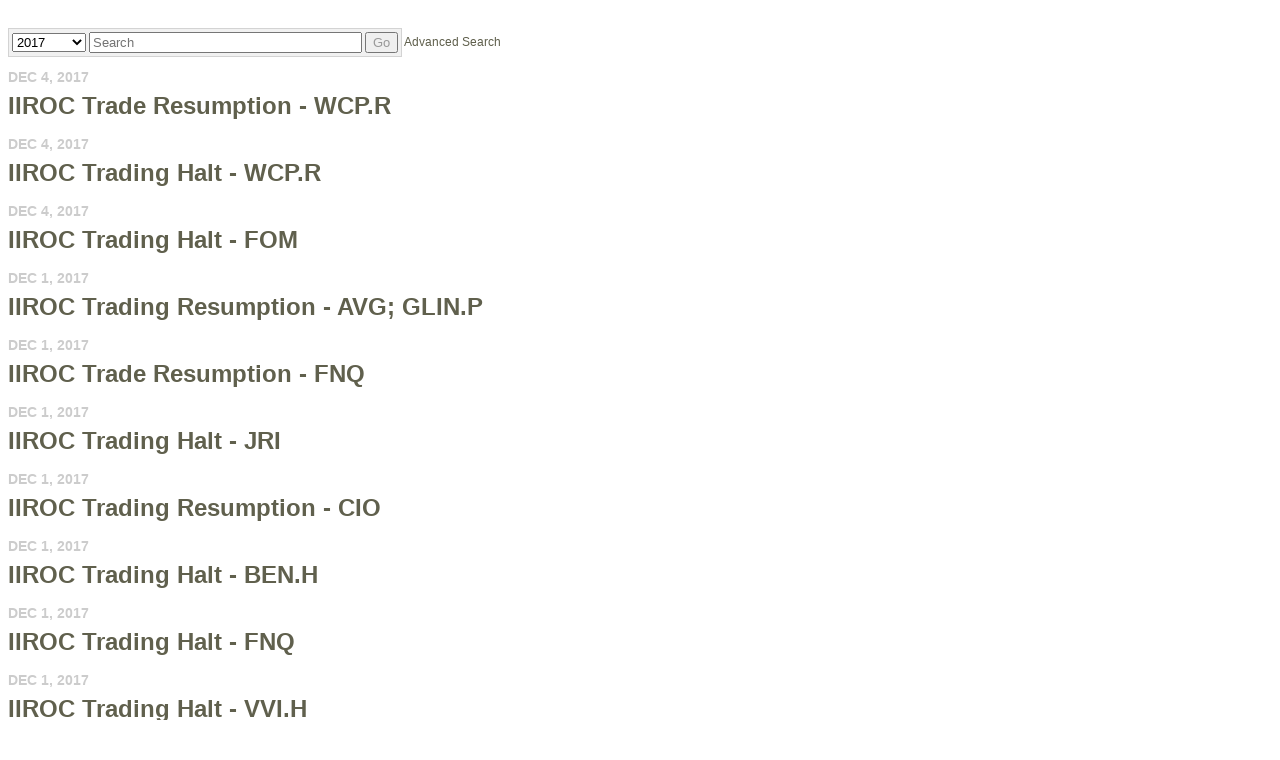

--- FILE ---
content_type: text/html; charset=UTF-8
request_url: https://iiroc.mediaroom.com/index.php?o=275&s=2429&year=2017
body_size: 7491
content:
<!DOCTYPE HTML PUBLIC "-//W3C//DTD HTML 4.01 Transitional//EN"
"http://www.w3.org/TR/html4/loose.dtd">

<html>
<head>
<!-- begin spin_special_output(head_start) -->
<style type="text/css" wd_script_id="featureboxes_style" nonce="ZWRkMjkyMGRjNmVjYmYwZDI3MmY2MjdiY2JmZTBiNmFiODRmZmMxZQ==">
		.wd_featurebox_icon {
			display: inline;
		}
		.wd_featurebox_icon img {
			vertical-align: middle;
		}
		div.wd_featurebox_group div.wd_tabs_wrapper {
			border: none;
			border-bottom: 1px solid #E1E1E1;
			padding: 0 0 5px 0;
		}
		div.wd_featurebox_group div.wd_featurebox {
			border: none;
			padding: 8px 0 0 0;
		}
		div.wd_featurebox_group li.wd_tab {
			float: none;
			color: #666666;
		}
		div.wd_featurebox_group li.wd_tab-active {
			border: none;
			background-color: transparent;
			color: #000000;
			font-weight: bold;
		}
		div.wd_featurebox_group li.wd_tab-inactive {
			cursor: auto;
		}
	</style>
<script type="text/javascript" src="js/jquery.js" wd_script_id="jquery.js" nonce="ZWRkMjkyMGRjNmVjYmYwZDI3MmY2MjdiY2JmZTBiNmFiODRmZmMxZQ=="></script>
<style type="text/css" wd_script_id="item_search_form_style" nonce="ZWRkMjkyMGRjNmVjYmYwZDI3MmY2MjdiY2JmZTBiNmFiODRmZmMxZQ==">
		.wd_item_search_form_container .wd_search_form_basic {
			display: inline-block;
		}
		.wd_search_basic_fields {
			display: inline-block;
			background-color: #f1f1f1;
			border: 1px solid #d3d3d3;
			padding: 3px;
			vertical-align: middle;
		}
		.wd_search_basic_fields > * {
			vertical-align: middle;
		}
		.wd_item_search_form_container .wd_input_datepicker {
			margin-right: 2px;
		}
		.wd_search_button {
			color: #999999;
		}
		.wd_search_button.wd_highlight {
			color: #000000;
		}
		.wd_search_advanced_link,
		.wd_search_titles_only,
		.wd_checkbox {
			white-space: nowrap;
		}
		</style>
<script type="text/javascript" src="js/jquery-webdriver.js" wd_script_id="jquery-webdriver.js" nonce="ZWRkMjkyMGRjNmVjYmYwZDI3MmY2MjdiY2JmZTBiNmFiODRmZmMxZQ=="></script>
<script type="text/javascript" src="js/webdriver.js" wd_script_id="webdriver.js" nonce="ZWRkMjkyMGRjNmVjYmYwZDI3MmY2MjdiY2JmZTBiNmFiODRmZmMxZQ=="></script>
<script type="text/javascript" wd_script_id="item_search_form_script" nonce="ZWRkMjkyMGRjNmVjYmYwZDI3MmY2MjdiY2JmZTBiNmFiODRmZmMxZQ==">
			function wd_item_search_form_toggle(link, advanced) {
				var $ = webDriver.jQuery;
				var $container = $(link).closest(".wd_item_search_form_container");
				var $basic_form = $container.find(".wd_search_form_basic");
				var $advanced_form = $container.find(".wd_search_form_advanced");

				var $basic_inputs = $basic_form.find(":input");
				$basic_inputs.each(function() {
					var $advanced_input = $advanced_form.find(this.tagName+'[name="'+this.name+'"]');
					if ($advanced_input.length > 0) {
						if (advanced)
							$advanced_input.val($(this).val());
						else
							$(this).val($advanced_input.val());
					}
				});

				$basic_form.toggle(!advanced);
				$advanced_form.toggle(advanced);
			}

			function wd_item_search_form_highlight(form) {
				var $btn = $(form).find('input[type="submit"],button[type="submit"]');
				$btn.addClass("wd_highlight");
			}

			function wd_item_search_form_submit(form, in_submit) {
				var $form = $(form);

				var have_url = false;
				$form.find("select").each(function() {
					var $select = $(this);
					
					if (!$select.val())
						$select.prop("disabled", "disabled");

					var url = $select.find("option:selected").attr("wd_url");
					if (url && !have_url) {
						$form.attr("action", url);
						$select.prop("disabled", "disabled");
						$form.find('input[name="s"]').prop("disabled", "disabled");
						have_url = true;
					}
				});

				$form.find("input").each(function() {
					var $input = $(this);
					
					if (!$input.val())
						$input.prop("disabled", "disabled");
				});

				if (!in_submit)
					$form.submit();
			}
		</script>
<link href="css/wd_wcag.css" type="text/css" rel="stylesheet" wd_script_id="wd_wcag.css">
<script type="text/javascript" src="js/wd_wai_calendar_button.js" wd_script_id="wd_wai_calendar_button.js" nonce="ZWRkMjkyMGRjNmVjYmYwZDI3MmY2MjdiY2JmZTBiNmFiODRmZmMxZQ=="></script>
<script type="text/javascript" src="js/wd_wai_datepicker.js" wd_script_id="wd_wai_datepicker.js" nonce="ZWRkMjkyMGRjNmVjYmYwZDI3MmY2MjdiY2JmZTBiNmFiODRmZmMxZQ=="></script>
<script type="text/javascript" src="js/wd_wai_datepicker_day.js" wd_script_id="wd_wai_datepicker_day.js" nonce="ZWRkMjkyMGRjNmVjYmYwZDI3MmY2MjdiY2JmZTBiNmFiODRmZmMxZQ=="></script>
<link href="css/wd_wai_datepicker.css" type="text/css" rel="stylesheet" wd_script_id="wd_wai_datepicker.css">
<script type="text/javascript" wd_script_id="form_wai_dp__scriptnf_start" nonce="ZWRkMjkyMGRjNmVjYmYwZDI3MmY2MjdiY2JmZTBiNmFiODRmZmMxZQ==">
							window.addEventListener("load" , function () {
								let dp_input = document.getElementById("wd_wai_dp_input_nf_start");
								let dp_button = document.getElementById("wd_wai_dp_button_nf_start");
								let dp_dialog = document.getElementById("wd_datepicker_dialog_nf_start"  );
								let wd_datePicker = new DatePicker(dp_input, dp_button, dp_dialog, "2007-01-30","2026-01-15"  );
								wd_datePicker.init();
							});   
						</script>
<script type="text/javascript" wd_script_id="form_wai_dp__scriptnf_end" nonce="ZWRkMjkyMGRjNmVjYmYwZDI3MmY2MjdiY2JmZTBiNmFiODRmZmMxZQ==">
							window.addEventListener("load" , function () {
								let dp_input = document.getElementById("wd_wai_dp_input_nf_end");
								let dp_button = document.getElementById("wd_wai_dp_button_nf_end");
								let dp_dialog = document.getElementById("wd_datepicker_dialog_nf_end"  );
								let wd_datePicker = new DatePicker(dp_input, dp_button, dp_dialog, "2007-01-30","2026-01-15"  );
								wd_datePicker.init();
							});   
						</script>
<script type="text/javascript" src="js/wd_form.js" wd_script_id="wd_form.js" nonce="ZWRkMjkyMGRjNmVjYmYwZDI3MmY2MjdiY2JmZTBiNmFiODRmZmMxZQ=="></script>
<link href="css/wd_form.css" type="text/css" rel="stylesheet" wd_script_id="wd_form.css">
<style type="text/css" wd_script_id="template item:newsfeed_releases:system style" nonce="ZWRkMjkyMGRjNmVjYmYwZDI3MmY2MjdiY2JmZTBiNmFiODRmZmMxZQ==">
.wd_item {
	overflow:auto;
}
.wd_item .wd_thumbnail {
	float: left;
	margin: 0 5px 5px 0;
}
.wd_item .wd_date {
	text-transform: uppercase;
	font-weight: bold;
	font-size: 1.167em;
	color: #cccccc;
}
.wd_item .wd_title {
	font-weight: bold;
	font-size: 2em;
}
.wd_item .wd_subtitle {
	font-weight: bold;
}
.wd_item .wd_summary p {
	margin-bottom: 0;
}
.wd_asset_type_link_list {
	display: inline-block;
	margin: 10px 0 0 0;
	padding: 2px;
}
.wd_item_wrapper {
	margin-left: 149px;
}
.wd_item_wrapper:first-child,
.wd_layout-masonry .wd_item_wrapper,
.wd_layout-grid .wd_item_wrapper {
	margin-left: 0;
}
.wd_layout-masonry .wd_item,
.wd_layout-grid .wd_item {
	border: 1px solid #e1e1e1;
	padding: 5px;
}
.wd_layout-masonry .wd_thumbnail,
.wd_layout-grid .wd_thumbnail {
	float: none;
	text-align: center;
	margin: 0 0 5px 0;
}
</style>
<style type="text/css" wd_script_id="template_list_simple_style" nonce="ZWRkMjkyMGRjNmVjYmYwZDI3MmY2MjdiY2JmZTBiNmFiODRmZmMxZQ==">
						ul.wd_layout-simple {
							padding: 0;
							margin: 10px 0;
							list-style: none;
						}
					</style>
<script type="text/javascript" nonce="ZWRkMjkyMGRjNmVjYmYwZDI3MmY2MjdiY2JmZTBiNmFiODRmZmMxZQ==">webDriver.push_jQuery();</script>
<script type="text/javascript" src="js/jquery-ui.js" wd_script_id="jquery-ui.js" nonce="ZWRkMjkyMGRjNmVjYmYwZDI3MmY2MjdiY2JmZTBiNmFiODRmZmMxZQ=="></script>
<script type="text/javascript" src="js/wd_resize.js" wd_script_id="wd_resize.js" nonce="ZWRkMjkyMGRjNmVjYmYwZDI3MmY2MjdiY2JmZTBiNmFiODRmZmMxZQ=="></script>
<link href="css/wd_linkmenu.css" type="text/css" rel="stylesheet" wd_script_id="wd_linkmenu.css">
<script type="text/javascript" wd_script_id="wd_linkmenu_script" nonce="ZWRkMjkyMGRjNmVjYmYwZDI3MmY2MjdiY2JmZTBiNmFiODRmZmMxZQ==">
(function($, undefined) {
	webDriver.resizeLinkMenu = function() {
		$(this).data("wd_linkmenu_element").wd_linkmenu("resize");
		return false;
	};
	
	var wd_linkmenu = function(element, options) {
		this.init(element, options);
	};
	
	wd_linkmenu.prototype = {
		init: function(element, options) {
			var self = this;
			
			this.$element = $(element);
			this._options = {
				"class": "",
				"label": "Menu",
			};
			
			this.options(options);
			
			this.$active = this.$orig_active = this.$element.find(".wd_linkmenu-active");
			var label = this.$active ? this.$active.text() : this._options["label"];
			
			this.$header = $("<div>")
					.addClass("wd_linkmenu-header")
					.attr("tabindex","0")
					.data("wd_linkmenu_element", this.$element)
					.attr("wd_resize", "resizeLinkMenu")
					.on("click.wd_linkmenu", function(event) {
						self.toggle();
						event.preventDefault();
					})
					.insertBefore(this.$element)
			;
			if (this._options["class"])
				this.$header.addClass(this._options["class"]);
			var attr_string = this.$element.attr("wd_linkmenu_header");
			if (attr_string) {
				var attrs = JSON.parse(attr_string);
				for(var name in attrs)
					this.$header.attr(name, attrs[name]);
			}
			this.$label = $("<span>")
					.addClass("wd_linkmenu-label")
					.text(label)
					.appendTo(this.$header);
			this.$icon = $("<span class=\"wd_linkmenu-icon fa fa-chevron-down\" title=\"Open\"><\/span>")
					.appendTo(this.$header);

			this.$items = this.$element.children(".wd_linkmenu-item");
			this.$items
					.addClass("wd_linkmenu-listitem")
					.prop("tabIndex", -1)
			;
			
			// Remove any non-items (e.g. unintended text nodes)
			this.$element.empty();
			this.$element.append(this.$items);

			this.$element.addClass("wd_linkmenu-list");
			
			// TODO: make tabs treat show/hide similar to Load, Resize
			this.$element.closest("div.wd_assets").bind("wd_assets_show", function() {self.resize();});
			this.$element.closest("div.wd_tab_content").bind("wd_tab_show", function() {self.resize();});

			this.$element
					.appendTo($("body"))
					.hide()
			;
			
			this.need_size = true;
			this.resize();

			this.$header.on("keydown.wd_linkmenu", function(event) {self.onkeydown(event,false);});
			this.$header.on("blur.wd_linkmenu", function() {self.onblur();});
			
			this.$element.on("keydown.wd_linkmenu", function(event) {self.onkeydown(event,true);});
			this.$element.on("blur.wd_linkmenu", function() {self.onblur();});
			this.$element.on("mousemove.wd_linkmenu", function(event) {self.onmousemove(event);});
			this.$items.not(".wd_disabled").on("click.wd_linkmenu", function() {self.onitemclick(this);})
		},
		
		options: function(options) {
			if (options) {
				$.extend(this._options, options);
			} else {
				return this._options;
			}
		},
		
		reload: function(options) {
			if (options) {
				this.options(options);
			}
			
			this.reset();
		},

		reset: function() {
		},

		onkeydown: function(event, on_item) {
			var key = event.which || event.keyCode;
			var used = false;
			switch (key) {
				case 13: // Return
				case 32: // Space
					if (!on_item) {
						this.toggle();
						used = true;
					}
					break;
				case 27: // Escape
					this.close();
					used = true;
					break;
				case 9: // Tab
					if (on_item)
						this.$header[0].focus(); // Move focus back to normal flow
					break;
				case 33: // Page Up
				case 36: // Home
					if (!on_item)
						this.open();
					this.first();
					used = true;
					break;
				case 34: // Page Down
				case 35: // End
					if (!on_item)
						this.open();
					this.last();
					used = true;
					break;
				case 38: // Up
				case 37: // Left
					if (!on_item)
						this.open();
					this.prev();
					used = true;
					break;
				case 40: // Down
				case 39: // Right
					if (!on_item)
						this.open();
					this.next();
					used = true;
					break;
			}
			
			if (used) {
				event.stopImmediatePropagation();
				event.preventDefault();
			}
		},

		onmousemove: function(event) {
			var $item = $(event.target);
			if ($item.hasClass("wd_linkmenu-listitem"))
				this.goto($item);
		},
				
		onitemclick: function(item) {
			$item = $(item);
			this.$label.text($item.text());
			this.$orig_active = this.$active = $item;
			this.close();
			this.$header[0].focus();
		},
				
		open: function() {
			var self = this;
			$(document).on("mousedown.wd_linkmenu touchstart.wd_linkmenu", function(event) {
				if ($(event.target).closest(self.$header.add(self.$element)).length == 0)
					self.close();
			});
			
			this.$header.addClass("wd_linkmenu-active");
			this.$element
					.show()
					.position({my:"left top",at:"left bottom",of:this.$header})
			;
			this.goto(this.$active);
		},
				
		close: function() {
			this.$element.hide();
			this.set_active(this.$orig_active);
			this.$header.removeClass("wd_linkmenu-active");
			
			$(document).off(".wd_linkmenu");
		},
				
		onblur: function() {
			if (!this.ignore_blur)
				this.close();
			this.ignore_blur = false;
		},
				
		toggle: function() {
			this.$element.is(":visible") ? this.close() : this.open();
		},
				
		set_active: function($item) {
			if ($item.length > 0) {
				if (this.$active)
					this.$active.removeClass("wd_linkmenu-active");
				this.$active = $item;
				this.$active.addClass("wd_linkmenu-active");
			}
		},
				
		goto: function($item) {
			if ($item.length > 0) {
				this.set_active($item);
				this.ignore_blur = true;
				this.$active[0].focus();
			}
		},
				
		next: function() {
			if (!this.$active)
				this.first();
			else
				this.goto(this.$active.next());
		},

		prev: function() {
			if (!this.$active)
				this.last();
			else
				this.goto(this.$active.prev());
		},
				
		first: function() {
			this.goto(this.$items.first());
		},
		
		last: function() {
			this.goto(this.$items.last());
		},
		
		destroy: function() {
			this.$items
				.removeClass("wd_linkmenu-listitem")
				.off(".wd_linkmenu")
			;
			this.$element
				.off(".wd_linkmenu")
				.removeClass("wd_linkmenu-list")
				.insertBefore(this.$header)
			;
			this.$header.remove();
		},
		
		resize: function() {
			if (this.need_size && this.$label.is(":visible")) {
				var temp_show = !this.$element.is(":visible");
				if (temp_show) {
					this.$element.show();
				}
				
				this.$label.width("auto");
				this.$element.width("auto");
				this.$label.width(this.$element.width());
				this.$element.width(this.$header.width());

				if (temp_show) {
					this.$element.hide();
				}
				this.need_size = false;
			}
		}
	};

	$.fn.wd_linkmenu = function(options) {
		var args = Array.prototype.slice.call(arguments, 1);
		var result = this;
		
		this.each(function() {
			var instance = $(this).data("wd_linkmenu");
			if (typeof options == "string") {
				var res = instance[options].apply(instance, args);
				if (typeof res != "undefined") {
					result = res;
					return false;
				}
			} else {
                if (!instance) {
					instance = new wd_linkmenu(this, options);
					$(this).data("wd_linkmenu", instance);
				}
				
                instance.reload(options);
			}
        });
		
		return result;
    };
})(webDriver.jQuery);
</script>
<script type="text/javascript" wd_script_id="wd_linkmenu_init_script" nonce="ZWRkMjkyMGRjNmVjYmYwZDI3MmY2MjdiY2JmZTBiNmFiODRmZmMxZQ==">
			webDriver.jQuery(function($) {
				$(".wd_linkmenu").each(function() {
					var $menu = $(this);
					$menu.wd_linkmenu();
				});
			});
		</script>
<style type="text/css" wd_script_id="page_menu_style" nonce="ZWRkMjkyMGRjNmVjYmYwZDI3MmY2MjdiY2JmZTBiNmFiODRmZmMxZQ==">
		.wd_page_menu {
			overflow: auto;
		}
		.wd_page_limit {
			float: left;
			margin: 0;
			padding: 8px 0;
		}
		.wd_page_links {
			float: right;
			margin: 0;
			padding: 0;
			list-style-type: none;
		}
		.wd_page_link {
			display: inline-block;
			margin: 0;
			padding: 8px;
			border: 1px solid #cccccc;
			border-left: none;
		}
		.wd_page_active {
			background-color: #eeeeee;
		}
		.wd_page_link:first-child {
			border-left: 1px solid #cccccc;
			border-top-left-radius: 3px;
			border-bottom-left-radius: 3px;
		}
		.wd_page_link:last-child {
			border-top-right-radius: 3px;
			border-bottom-right-radius: 3px;
		}
	</style>
<style type="text/css" wd_script_id="template page:newsfeed_releases:system style" nonce="ZWRkMjkyMGRjNmVjYmYwZDI3MmY2MjdiY2JmZTBiNmFiODRmZmMxZQ==">
.wd_category_header {
	margin: 10px 0;
	overflow: auto;
}
.wd_thumbnail {
	float: left;
	margin: 0 5px 5px 0;
}
.wd_item_list {
	margin: 10px 0;
	overflow: auto;
}
.wd_item {
	padding: 0;
	margin: 0 0 10px 0;
}
</style>
<link href="thirdparty/font-awesome/css/font-awesome.min.css" type="text/css" rel="stylesheet" wd_script_id="font-awesome.min.css">
<script type="text/javascript" nonce="ZWRkMjkyMGRjNmVjYmYwZDI3MmY2MjdiY2JmZTBiNmFiODRmZmMxZQ==">webDriver.pop_jQuery();</script>

<!-- end spin_special_output(head_start) -->

    <title>IIROC</title>
	
 <meta name="keywords" content="" />
 <meta name="description" content="" />
 <meta name="twitter:card" content="summary" />
 <meta property="og:site_name" content="IIROC" />
 <meta property="og:url" content="https://iiroc.mediaroom.com/index.php?s=2429&amp;o=275&amp;year=2017" />
	
    <link rel="stylesheet" type="text/css" href="css/template1.css">
    <link rel="stylesheet" type="text/css" href="css/wdcontent.css">
    <link rel="alternate" href="https://iiroc.mediaroom.com/index.php?s=2429&pagetemplate=rss" type="application/rss+xml" title="IIROC">		  
    
<!-- begin spin_special_output(head_end) -->
<link rel="canonical" href="https://iiroc.mediaroom.com/index.php?s=2429&o=275&year=2017" />
<!-- end spin_special_output(head_end) -->
</head>

<body>
    <table summary="for the main body" class="main" border="0" cellpadding="0" cellspacing="0" align="center">
        <tr>
            <td style="vertical-align: top">
            	<div class="template1-content">
<div id="wd_printable_content" class="fr-view"><div class="breadcrumb">
</div>
<h1 class="page_header"></h1>

<div class="wd_newsfeed_releases">
<script type="text/javascript" wd_script_id="wd_wai_datepicker_translate_script" nonce="ZWRkMjkyMGRjNmVjYmYwZDI3MmY2MjdiY2JmZTBiNmFiODRmZmMxZQ==">

var wd_wai_langData = {  
		"dayLabels": ["Sunday","Monday","Tuesday","Wednesday","Thursday","Friday","Saturday"],
		"dayLabelsShort": ["Sun","Mon","Tue","Wed","Thu","Fri","Sat"],
		"monthLabels": ["January","February","March","April","May","June","July","August","September","October","November","December"],
	};
 
</script>

 <div class="wd_wai_datepicker">
  <div 
       class="wd_wai_datepickerDialog"  id="wd_datepicker_dialog_nf_start"
       role="dialog"
       aria-modal="true"
       aria-labelledby="wd_wai_id_dialog_label_nf_start">
    <div class="wd_wai_header">
      <button class="wd_wai_prevYear" aria-label="previous year">
        <span class="fa fa-angle-double-left fa-lg"></span>
      </button>
      <button class="wd_wai_prevMonth" aria-label="previous month">
        <span class="fa fa-angle-left fa-lg"></span>
      </button>
      <div id="wd_wai_id_dialog_label_nf_start"
          class="wd_wai_monthYear"
          aria-live="polite">
        Month Year
      </div>
      <button class="wd_wai_nextMonth" aria-label="next month">
        <span class="fa fa-angle-right fa-lg"></span>
      </button>
      <button class="wd_wai_nextYear" aria-label="next year">
        <span class="fa fa-angle-double-right fa-lg"></span>
      </button>
    </div>
    <table id="wd_wai_myDatepickerGrid_nf_start"
           class="wd_wai_dates"
           role="grid"
           aria-labelledby="wd_wai_id_dialog_label_nf_start">
      <thead>
        <tr class="wd_wai_week_row">
          <th scope="col" abbr="Sunday">
            Su
          </th>
          <th scope="col" abbr="Monday">
            Mo
          </th>
          <th scope="col" abbr="Tuesday">
            Tu
          </th>
          <th scope="col" abbr="Wednesday">
            We
          </th>
          <th scope="col" abbr="Thursday">
            Th
          </th>
          <th scope="col" abbr="Friday">
            Fr
          </th>
          <th scope="col" abbr="Saturday">
            Sa
          </th>
        </tr>
      </thead>
      <tbody>
        <tr>
          <td class="wd_wai_dateCell">
            <button class="wd_wai_dateButton"
                    tabindex="-1"
                    disabled="">
              25
            </button>
          </td>
          <td class="wd_wai_dateCell">
            <button class="wd_wai_dateButton"
                    tabindex="-1"
                    disabled="">
              26
            </button>
          </td>
          <td class="wd_wai_dateCell">
            <button class="wd_wai_dateButton"
                    tabindex="-1"
                    disabled="">
              27
            </button>
          </td>
          <td class="wd_wai_dateCell">
            <button class="wd_wai_dateButton"
                    tabindex="-1"
                    disabled="">
              28
            </button>
          </td>
          <td class="wd_wai_dateCell">
            <button class="wd_wai_dateButton"
                    tabindex="-1"
                    disabled="">
              29
            </button>
          </td>
          <td class="wd_wai_dateCell">
            <button class="wd_wai_dateButton"
                    tabindex="-1"
                    disabled="">
              30
            </button>
          </td>
          <td class="wd_wai_dateCell">
            <button class="wd_wai_dateButton" tabindex="-1">
              1
            </button>
          </td>
        </tr>
        <tr>
          <td class="wd_wai_dateCell">
            <button class="wd_wai_dateButton" tabindex="-1">
              2
            </button>
          </td>
          <td class="wd_wai_dateCell">
            <button class="wd_wai_dateButton" tabindex="-1">
              3
            </button>
          </td>
          <td class="wd_wai_dateCell">
            <button class="wd_wai_dateButton" tabindex="-1">
              4
            </button>
          </td>
          <td class="wd_wai_dateCell">
            <button class="wd_wai_dateButton" tabindex="-1">
              5
            </button>
          </td>
          <td class="wd_wai_dateCell">
            <button class="wd_wai_dateButton" tabindex="-1">
              6
            </button>
          </td>
          <td class="wd_wai_dateCell">
            <button class="wd_wai_dateButton" tabindex="-1">
              7
            </button>
          </td>
          <td class="wd_wai_dateCell">
            <button class="wd_wai_dateButton" tabindex="-1">
              8
            </button>
          </td>
        </tr>
        <tr>
          <td class="wd_wai_dateCell">
            <button class="wd_wai_dateButton" tabindex="-1">
              9
            </button>
          </td>
          <td class="wd_wai_dateCell">
            <button class="wd_wai_dateButton" tabindex="-1">
              10
            </button>
          </td>
          <td class="wd_wai_dateCell">
            <button class="wd_wai_dateButton" tabindex="-1">
              11
            </button>
          </td>
          <td class="wd_wai_dateCell">
            <button class="wd_wai_dateButton" tabindex="-1">
              12
            </button>
          </td>
          <td class="wd_wai_dateCell">
            <button class="wd_wai_dateButton" tabindex="-1">
              13
            </button>
          </td>
          <td class="wd_wai_dateCell">
            <button class="wd_wai_dateButton" tabindex="0">
              14
            </button>
          </td>
          <td class="wd_wai_dateCell">
            <button class="wd_wai_dateButton" tabindex="-1">
              15
            </button>
          </td>
        </tr>
        <tr>
          <td class="wd_wai_dateCell">
            <button class="wd_wai_dateButton" tabindex="-1">
              16
            </button>
          </td>
          <td class="wd_wai_dateCell">
            <button class="wd_wai_dateButton" tabindex="-1">
              17
            </button>
          </td>
          <td class="wd_wai_dateCell">
            <button class="wd_wai_dateButton" tabindex="-1">
              18
            </button>
          </td>
          <td class="wd_wai_dateCell">
            <button class="wd_wai_dateButton" tabindex="-1">
              19
            </button>
          </td>
          <td class="wd_wai_dateCell">
            <button class="wd_wai_dateButton" tabindex="-1">
              20
            </button>
          </td>
          <td class="wd_wai_dateCell">
            <button class="wd_wai_dateButton" tabindex="-1">
              21
            </button>
          </td>
          <td class="wd_wai_dateCell">
            <button class="wd_wai_dateButton" tabindex="-1">
              22
            </button>
          </td>
        </tr>
        <tr>
          <td class="wd_wai_dateCell">
            <button class="wd_wai_dateButton" tabindex="-1">
              23
            </button>
          </td>
          <td class="wd_wai_dateCell">
            <button class="wd_wai_dateButton" tabindex="-1">
              24
            </button>
          </td>
          <td class="wd_wai_dateCell">
            <button class="wd_wai_dateButton" tabindex="-1">
              25
            </button>
          </td>
          <td class="wd_wai_dateCell">
            <button class="wd_wai_dateButton" tabindex="-1">
              26
            </button>
          </td>
          <td class="wd_wai_dateCell">
            <button class="wd_wai_dateButton" tabindex="-1">
              27
            </button>
          </td>
          <td class="wd_wai_dateCell">
            <button class="wd_wai_dateButton" tabindex="-1">
              28
            </button>
          </td>
          <td class="wd_wai_dateCell">
            <button class="wd_wai_dateButton" tabindex="-1">
              29
            </button>
          </td>
        </tr>
        <tr>
          <td class="wd_wai_dateCell">
            <button class="wd_wai_dateButton" tabindex="-1">
              30
            </button>
          </td>
          <td class="wd_wai_dateCell">
            <button class="wd_wai_dateButton" tabindex="-1">
              31
            </button>
          </td>
          <td class="wd_wai_dateCell">
            <button class="wd_wai_dateButton"
                    tabindex="-1"
                    disabled="">
              1
            </button>
          </td>
          <td class="wd_wai_dateCell">
            <button class="wd_wai_dateButton"
                    tabindex="-1"
                    disabled="">
              2
            </button>
          </td>
          <td class="wd_wai_dateCell">
            <button class="wd_wai_dateButton"
                    tabindex="-1"
                    disabled="">
              3
            </button>
          </td>
          <td class="wd_wai_dateCell">
            <button class="wd_wai_dateButton"
                    tabindex="-1"
                    disabled="">
              4
            </button>
          </td>
          <td class="wd_wai_dateCell">
            <button class="wd_wai_dateButton"
                    tabindex="-1"
                    disabled="">
              5
            </button>
          </td>
        </tr>
      </tbody>
    </table>
    <div class="wd_wai_dialogButtonGroup">
      <button class="wd_wai_dialogButton wd_wai_dp_cancelbuton" value="Cancel">Cancel      </button>
      <button class="wd_wai_dialogButton wd_wai_dp_okbuton" value="Go">Go</button>
    </div>
  </div>

 </div>


 <div class="wd_wai_datepicker">
  <div 
       class="wd_wai_datepickerDialog"  id="wd_datepicker_dialog_nf_end"
       role="dialog"
       aria-modal="true"
       aria-labelledby="wd_wai_id_dialog_label_nf_end">
    <div class="wd_wai_header">
      <button class="wd_wai_prevYear" aria-label="previous year">
        <span class="fa fa-angle-double-left fa-lg"></span>
      </button>
      <button class="wd_wai_prevMonth" aria-label="previous month">
        <span class="fa fa-angle-left fa-lg"></span>
      </button>
      <div id="wd_wai_id_dialog_label_nf_end"
          class="wd_wai_monthYear"
          aria-live="polite">
        Month Year
      </div>
      <button class="wd_wai_nextMonth" aria-label="next month">
        <span class="fa fa-angle-right fa-lg"></span>
      </button>
      <button class="wd_wai_nextYear" aria-label="next year">
        <span class="fa fa-angle-double-right fa-lg"></span>
      </button>
    </div>
    <table id="wd_wai_myDatepickerGrid_nf_end"
           class="wd_wai_dates"
           role="grid"
           aria-labelledby="wd_wai_id_dialog_label_nf_end">
      <thead>
        <tr class="wd_wai_week_row">
          <th scope="col" abbr="Sunday">
            Su
          </th>
          <th scope="col" abbr="Monday">
            Mo
          </th>
          <th scope="col" abbr="Tuesday">
            Tu
          </th>
          <th scope="col" abbr="Wednesday">
            We
          </th>
          <th scope="col" abbr="Thursday">
            Th
          </th>
          <th scope="col" abbr="Friday">
            Fr
          </th>
          <th scope="col" abbr="Saturday">
            Sa
          </th>
        </tr>
      </thead>
      <tbody>
        <tr>
          <td class="wd_wai_dateCell">
            <button class="wd_wai_dateButton"
                    tabindex="-1"
                    disabled="">
              25
            </button>
          </td>
          <td class="wd_wai_dateCell">
            <button class="wd_wai_dateButton"
                    tabindex="-1"
                    disabled="">
              26
            </button>
          </td>
          <td class="wd_wai_dateCell">
            <button class="wd_wai_dateButton"
                    tabindex="-1"
                    disabled="">
              27
            </button>
          </td>
          <td class="wd_wai_dateCell">
            <button class="wd_wai_dateButton"
                    tabindex="-1"
                    disabled="">
              28
            </button>
          </td>
          <td class="wd_wai_dateCell">
            <button class="wd_wai_dateButton"
                    tabindex="-1"
                    disabled="">
              29
            </button>
          </td>
          <td class="wd_wai_dateCell">
            <button class="wd_wai_dateButton"
                    tabindex="-1"
                    disabled="">
              30
            </button>
          </td>
          <td class="wd_wai_dateCell">
            <button class="wd_wai_dateButton" tabindex="-1">
              1
            </button>
          </td>
        </tr>
        <tr>
          <td class="wd_wai_dateCell">
            <button class="wd_wai_dateButton" tabindex="-1">
              2
            </button>
          </td>
          <td class="wd_wai_dateCell">
            <button class="wd_wai_dateButton" tabindex="-1">
              3
            </button>
          </td>
          <td class="wd_wai_dateCell">
            <button class="wd_wai_dateButton" tabindex="-1">
              4
            </button>
          </td>
          <td class="wd_wai_dateCell">
            <button class="wd_wai_dateButton" tabindex="-1">
              5
            </button>
          </td>
          <td class="wd_wai_dateCell">
            <button class="wd_wai_dateButton" tabindex="-1">
              6
            </button>
          </td>
          <td class="wd_wai_dateCell">
            <button class="wd_wai_dateButton" tabindex="-1">
              7
            </button>
          </td>
          <td class="wd_wai_dateCell">
            <button class="wd_wai_dateButton" tabindex="-1">
              8
            </button>
          </td>
        </tr>
        <tr>
          <td class="wd_wai_dateCell">
            <button class="wd_wai_dateButton" tabindex="-1">
              9
            </button>
          </td>
          <td class="wd_wai_dateCell">
            <button class="wd_wai_dateButton" tabindex="-1">
              10
            </button>
          </td>
          <td class="wd_wai_dateCell">
            <button class="wd_wai_dateButton" tabindex="-1">
              11
            </button>
          </td>
          <td class="wd_wai_dateCell">
            <button class="wd_wai_dateButton" tabindex="-1">
              12
            </button>
          </td>
          <td class="wd_wai_dateCell">
            <button class="wd_wai_dateButton" tabindex="-1">
              13
            </button>
          </td>
          <td class="wd_wai_dateCell">
            <button class="wd_wai_dateButton" tabindex="0">
              14
            </button>
          </td>
          <td class="wd_wai_dateCell">
            <button class="wd_wai_dateButton" tabindex="-1">
              15
            </button>
          </td>
        </tr>
        <tr>
          <td class="wd_wai_dateCell">
            <button class="wd_wai_dateButton" tabindex="-1">
              16
            </button>
          </td>
          <td class="wd_wai_dateCell">
            <button class="wd_wai_dateButton" tabindex="-1">
              17
            </button>
          </td>
          <td class="wd_wai_dateCell">
            <button class="wd_wai_dateButton" tabindex="-1">
              18
            </button>
          </td>
          <td class="wd_wai_dateCell">
            <button class="wd_wai_dateButton" tabindex="-1">
              19
            </button>
          </td>
          <td class="wd_wai_dateCell">
            <button class="wd_wai_dateButton" tabindex="-1">
              20
            </button>
          </td>
          <td class="wd_wai_dateCell">
            <button class="wd_wai_dateButton" tabindex="-1">
              21
            </button>
          </td>
          <td class="wd_wai_dateCell">
            <button class="wd_wai_dateButton" tabindex="-1">
              22
            </button>
          </td>
        </tr>
        <tr>
          <td class="wd_wai_dateCell">
            <button class="wd_wai_dateButton" tabindex="-1">
              23
            </button>
          </td>
          <td class="wd_wai_dateCell">
            <button class="wd_wai_dateButton" tabindex="-1">
              24
            </button>
          </td>
          <td class="wd_wai_dateCell">
            <button class="wd_wai_dateButton" tabindex="-1">
              25
            </button>
          </td>
          <td class="wd_wai_dateCell">
            <button class="wd_wai_dateButton" tabindex="-1">
              26
            </button>
          </td>
          <td class="wd_wai_dateCell">
            <button class="wd_wai_dateButton" tabindex="-1">
              27
            </button>
          </td>
          <td class="wd_wai_dateCell">
            <button class="wd_wai_dateButton" tabindex="-1">
              28
            </button>
          </td>
          <td class="wd_wai_dateCell">
            <button class="wd_wai_dateButton" tabindex="-1">
              29
            </button>
          </td>
        </tr>
        <tr>
          <td class="wd_wai_dateCell">
            <button class="wd_wai_dateButton" tabindex="-1">
              30
            </button>
          </td>
          <td class="wd_wai_dateCell">
            <button class="wd_wai_dateButton" tabindex="-1">
              31
            </button>
          </td>
          <td class="wd_wai_dateCell">
            <button class="wd_wai_dateButton"
                    tabindex="-1"
                    disabled="">
              1
            </button>
          </td>
          <td class="wd_wai_dateCell">
            <button class="wd_wai_dateButton"
                    tabindex="-1"
                    disabled="">
              2
            </button>
          </td>
          <td class="wd_wai_dateCell">
            <button class="wd_wai_dateButton"
                    tabindex="-1"
                    disabled="">
              3
            </button>
          </td>
          <td class="wd_wai_dateCell">
            <button class="wd_wai_dateButton"
                    tabindex="-1"
                    disabled="">
              4
            </button>
          </td>
          <td class="wd_wai_dateCell">
            <button class="wd_wai_dateButton"
                    tabindex="-1"
                    disabled="">
              5
            </button>
          </td>
        </tr>
      </tbody>
    </table>
    <div class="wd_wai_dialogButtonGroup">
      <button class="wd_wai_dialogButton wd_wai_dp_cancelbuton" value="Cancel">Cancel      </button>
      <button class="wd_wai_dialogButton wd_wai_dp_okbuton" value="Go">Go</button>
    </div>
  </div>

 </div>


<div class="wd_item_search_form_container"><form name="item_basic_search_2429" method="get" action="https://iiroc.mediaroom.com/index.php?s=2429" onsubmit="wd_item_search_form_submit(this, true);" class="wd_search_form wd_search_form_basic"><input type="hidden" name="s" value="2429" /><div class="wd_search_basic_fields"><label for="item_basic_search_2429_year" class="wd_sr-only">Year</label>
<select name="year" onchange="wd_item_search_form_highlight(this.form);" id="item_basic_search_2429_year">
 <option value="">All Years</option>
 <option value="2026">2026</option>
 <option value="2025">2025</option>
 <option value="2024">2024</option>
 <option value="2023">2023</option>
 <option value="2022">2022</option>
 <option value="2021">2021</option>
 <option value="2020">2020</option>
 <option value="2019">2019</option>
 <option value="2018">2018</option>
 <option value="2017" selected>2017</option>
 <option value="2016">2016</option>
 <option value="2015">2015</option>
 <option value="2014">2014</option>
 <option value="2013">2013</option>
 <option value="2012">2012</option>
 <option value="2011">2011</option>
 <option value="2010">2010</option>
 <option value="2009">2009</option>
 <option value="2008">2008</option>
 <option value="2007">2007</option>
</select>
<label for="item_basic_search_2429_keywords" class="wd_sr-only">Keywords</label><input type="text" name="keywords" value="" size="32" placeholder="Search" wd_original_value="" onkeyup="if (this.value.trim().length &gt; 1 &amp;&amp; this.value != $(this).attr('wd_original_value')) wd_item_search_form_highlight(this.form);" id="item_basic_search_2429_keywords" /> <button type="submit" class="wd_search_button" title="Search">Go</button></div> <a class="wd_search_advanced_link" href="#" onclick="wd_item_search_form_toggle(this, true); return false;">Advanced Search</a></form>
 <form method="get" class="wd_search_form wd_search_form_advanced" style="display:none;" name="item_advanced_search_2429" action="https://iiroc.mediaroom.com/index.php?s=2429" enctype="multipart/form-data" onsubmit="disable_submit(this, true);wd_item_search_form_submit(this, true);">
   <input type="hidden" name="s" value="2429" /><input type="hidden" name="advanced" value="1" />
   <div class="wd_form_field wd_form_field_pos_right">
    <div class="wd_form_field_label">
<label for="item_advanced_search_2429_keywords">Search</label>
    </div>
    <div class="wd_form_field_input">
     <input type="text" name="keywords" value="" size="40" placeholder="Keywords" id="item_advanced_search_2429_keywords" />&nbsp;<span class="wd_search_titles_only"><input type="checkbox" name="titles_only" value="1" id="items_search_2429_titles_only" />&nbsp;<label for="items_search_2429_titles_only">Search Headlines Only</label></span>
    </div>
   </div>
   <div class="wd_form_field wd_form_field_pos_right">
    <div class="wd_form_field_label">
<label for="item_advanced_search_2429_start">From</label>
    </div>
    <div class="wd_form_field_input">
<input type="text" name="start" value="2017-01-01" size="32" placeholder="Date" dp_id="nf_start" dp_num="1" minDate="2007-01-30" maxDate="2026-01-15" id="wd_wai_dp_input_nf_start" /><button type="button" class="icon wd_wai_dp_button" id="wd_wai_dp_button_nf_start"  title="Choose Date"><span class="wd_datepicker-icon fa fa-calendar"></span></button>
    </div>
   </div>
   <div class="wd_form_field wd_form_field_pos_right">
    <div class="wd_form_field_label">
<label for="item_advanced_search_2429_end">To</label>
    </div>
    <div class="wd_form_field_input">
<input type="text" name="end" value="2017-12-31" size="32" placeholder="Date" dp_id="nf_end" dp_num="2" minDate="2007-01-30" maxDate="2026-01-15" id="wd_wai_dp_input_nf_end" /><button type="button" class="icon wd_wai_dp_button" id="wd_wai_dp_button_nf_end"  title="Choose Date"><span class="wd_datepicker-icon fa fa-calendar"></span></button>
    </div>
   </div>
  <div class="wd_form_footer">
   <div class="wd_form_buttons">
<input type="submit" value="Search">&nbsp;<a href="#" onclick="wd_item_search_form_toggle(this, false); return false;">Basic Search</a>
   </div>
  </div>
 </form>
</div>


<ul class="wd_layout-simple wd_item_list"><li class="wd_item">
<div class="wd_item_wrapper">
	<div class="wd_date">Dec 4, 2017</div>
	<div class="wd_title"><a href="https://iiroc.mediaroom.com/2017-12-04-IIROC-Trade-Resumption-WCP-R">IIROC Trade Resumption - WCP.R</a></div>
	
	
	
	
</div>
</li><li class="wd_item">
<div class="wd_item_wrapper">
	<div class="wd_date">Dec 4, 2017</div>
	<div class="wd_title"><a href="https://iiroc.mediaroom.com/2017-12-04-IIROC-Trading-Halt-WCP-R">IIROC Trading Halt - WCP.R</a></div>
	
	
	
	
</div>
</li><li class="wd_item">
<div class="wd_item_wrapper">
	<div class="wd_date">Dec 4, 2017</div>
	<div class="wd_title"><a href="https://iiroc.mediaroom.com/2017-12-04-IIROC-Trading-Halt-FOM">IIROC Trading Halt - FOM</a></div>
	
	
	
	
</div>
</li><li class="wd_item">
<div class="wd_item_wrapper">
	<div class="wd_date">Dec 1, 2017</div>
	<div class="wd_title"><a href="https://iiroc.mediaroom.com/2017-12-01-IIROC-Trading-Resumption-AVG-GLIN-P">IIROC Trading Resumption - AVG; GLIN.P</a></div>
	
	
	
	
</div>
</li><li class="wd_item">
<div class="wd_item_wrapper">
	<div class="wd_date">Dec 1, 2017</div>
	<div class="wd_title"><a href="https://iiroc.mediaroom.com/2017-12-01-IIROC-Trade-Resumption-FNQ">IIROC Trade Resumption - FNQ</a></div>
	
	
	
	
</div>
</li><li class="wd_item">
<div class="wd_item_wrapper">
	<div class="wd_date">Dec 1, 2017</div>
	<div class="wd_title"><a href="https://iiroc.mediaroom.com/2017-12-01-IIROC-Trading-Halt-JRI">IIROC Trading Halt - JRI</a></div>
	
	
	
	
</div>
</li><li class="wd_item">
<div class="wd_item_wrapper">
	<div class="wd_date">Dec 1, 2017</div>
	<div class="wd_title"><a href="https://iiroc.mediaroom.com/2017-12-01-IIROC-Trading-Resumption-CIO">IIROC Trading Resumption - CIO</a></div>
	
	
	
	
</div>
</li><li class="wd_item">
<div class="wd_item_wrapper">
	<div class="wd_date">Dec 1, 2017</div>
	<div class="wd_title"><a href="https://iiroc.mediaroom.com/2017-12-01-IIROC-Trading-Halt-BEN-H">IIROC Trading Halt - BEN.H</a></div>
	
	
	
	
</div>
</li><li class="wd_item">
<div class="wd_item_wrapper">
	<div class="wd_date">Dec 1, 2017</div>
	<div class="wd_title"><a href="https://iiroc.mediaroom.com/2017-12-01-IIROC-Trading-Halt-FNQ">IIROC Trading Halt - FNQ</a></div>
	
	
	
	
</div>
</li><li class="wd_item">
<div class="wd_item_wrapper">
	<div class="wd_date">Dec 1, 2017</div>
	<div class="wd_title"><a href="https://iiroc.mediaroom.com/2017-12-01-IIROC-Trading-Halt-VVI-H">IIROC Trading Halt - VVI.H</a></div>
	
	
	
	
</div>
</li></ul>
<div class="wd_page_menu"><div class="wd_page_limit">Show <span role="menu" wd_linkmenu_header="{&quot;title&quot;:&quot;Select number of items per page&quot;}" class="wd_linkmenu"><a href="https://iiroc.mediaroom.com/index.php?s=2429&amp;year=2017&amp;l=5" aria-label="Show 5 per page" role="menuitem" class="wd_linkmenu-item">5</a><a href="https://iiroc.mediaroom.com/index.php?s=2429&amp;year=2017&amp;l=10" aria-label="Show 10 per page" role="menuitem" aria-current="true" class="wd_linkmenu-item wd_linkmenu-active">10</a><a href="https://iiroc.mediaroom.com/index.php?s=2429&amp;year=2017&amp;l=25" aria-label="Show 25 per page" role="menuitem" class="wd_linkmenu-item">25</a><a href="https://iiroc.mediaroom.com/index.php?s=2429&amp;year=2017&amp;l=50" aria-label="Show 50 per page" role="menuitem" class="wd_linkmenu-item">50</a><a href="https://iiroc.mediaroom.com/index.php?s=2429&amp;year=2017&amp;l=100" aria-label="Show 100 per page" role="menuitem" class="wd_linkmenu-item">100</a></span> per page</div><nav role="navigation" aria-label="Page Navigation"><ul class="wd_page_links"><li class="wd_page_link wd_page_prev"><a aria-label="Show previous page" href="https://iiroc.mediaroom.com/index.php?s=2429&amp;o=265&amp;year=2017">&laquo;</a></li><li class="wd_page_link wd_page_start"><a aria-label="Show page 1" href="https://iiroc.mediaroom.com/index.php?s=2429&amp;o=0&amp;year=2017">1</a></li><li class="wd_page_link wd_page_skip1"><span>&hellip;</span></li><li class="wd_page_link wd_page_mid1"><a aria-label="Show page 25" href="https://iiroc.mediaroom.com/index.php?s=2429&amp;o=240&amp;year=2017">25</a></li><li class="wd_page_link wd_page_mid1"><a aria-label="Show page 26" href="https://iiroc.mediaroom.com/index.php?s=2429&amp;o=250&amp;year=2017">26</a></li><li class="wd_page_link wd_page_mid1"><a aria-label="Show page 27" href="https://iiroc.mediaroom.com/index.php?s=2429&amp;o=260&amp;year=2017">27</a></li><li class="wd_page_link wd_page_active"><span aria-current="page" aria-label="Current page 28">28</span></li><li class="wd_page_link wd_page_mid2"><a aria-label="Show page 29" href="https://iiroc.mediaroom.com/index.php?s=2429&amp;o=280&amp;year=2017">29</a></li><li class="wd_page_link wd_page_mid2"><a aria-label="Show page 30" href="https://iiroc.mediaroom.com/index.php?s=2429&amp;o=290&amp;year=2017">30</a></li><li class="wd_page_link wd_page_mid2"><a aria-label="Show page 31" href="https://iiroc.mediaroom.com/index.php?s=2429&amp;o=300&amp;year=2017">31</a></li><li class="wd_page_link wd_page_skip2"><span>&hellip;</span></li><li class="wd_page_link wd_page_end"><a aria-label="Show page 288" href="https://iiroc.mediaroom.com/index.php?s=2429&amp;o=2870&amp;year=2017">288</a></li><li class="wd_page_link wd_page_next"><a aria-label="Show next page" href="https://iiroc.mediaroom.com/index.php?s=2429&amp;o=285&amp;year=2017">&raquo;</a></li></ul></nav></div>



</div>
</div><br clear="all">				</div>
			</td>
        </tr>
	</table>
	
	<!-- spin_tooltip_close() no longer needed -->
	
		<script type="text/javascript">
		$(document).ready(function() {
			$('.spintable a').click(function() {
				$(this).attr('target', '_blank');
			});
		});
		$(document).ready(function() {
			$('.archive_nav a').click(function() {
				$(this).attr('target', '_self');
			});
		});
	</script>

<!-- begin spin_special_output(body_end) -->
<script wd_script_id="piwik_tracking_code"></script>
<!-- Piwik Tracking Code -->
<script type="text/javascript">
  var _paq = _paq || [];

  _paq.push(["setCustomVariable", 1, "Content Type", "News Releases Feed", "page"]);

  _paq.push(["setCustomVariable", 3, "Navigation Page", "", "page"]);

  _paq.push(["trackPageView"]);
  _paq.push(["enableLinkTracking"]);
  (function() {
    var u="//stats.drivetheweb.com/";
    _paq.push(["setTrackerUrl", u+"piwik.php"]);
    _paq.push(["setSiteId", 1467]);
    var d=document, g=d.createElement("script"), s=d.getElementsByTagName("script")[0];
    g.type="text/javascript"; g.async=true; g.defer=true; g.src=u+"piwik.js"; s.parentNode.insertBefore(g,s);
  })();
</script>
<noscript>
	<img src="https://stats.drivetheweb.com/piwik.php?idsite=1467&rec=1" style="border:0" alt="" />
</noscript>
<!-- End Piwik Tracking Code -->
		
<!-- end spin_special_output(body_end) -->
<script>(function(){function c(){var b=a.contentDocument||a.contentWindow.document;if(b){var d=b.createElement('script');d.innerHTML="window.__CF$cv$params={r:'9bed9da3b88a22ce',t:'MTc2ODU2NjUzOS4wMDAwMDA='};var a=document.createElement('script');a.nonce='';a.src='/cdn-cgi/challenge-platform/scripts/jsd/main.js';document.getElementsByTagName('head')[0].appendChild(a);";b.getElementsByTagName('head')[0].appendChild(d)}}if(document.body){var a=document.createElement('iframe');a.height=1;a.width=1;a.style.position='absolute';a.style.top=0;a.style.left=0;a.style.border='none';a.style.visibility='hidden';document.body.appendChild(a);if('loading'!==document.readyState)c();else if(window.addEventListener)document.addEventListener('DOMContentLoaded',c);else{var e=document.onreadystatechange||function(){};document.onreadystatechange=function(b){e(b);'loading'!==document.readyState&&(document.onreadystatechange=e,c())}}}})();</script></body>
</html>
